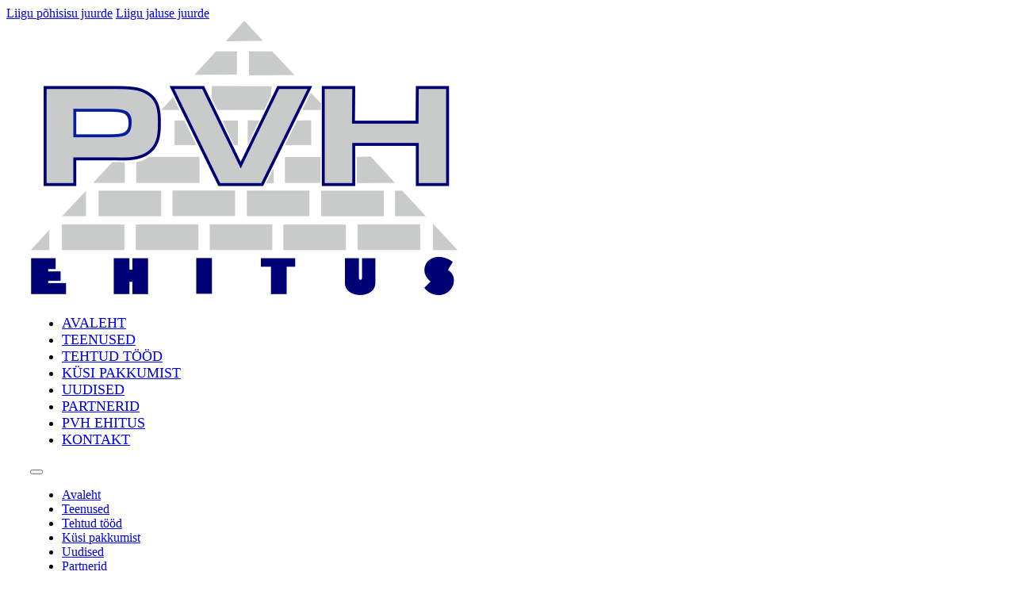

--- FILE ---
content_type: text/html; charset=UTF-8
request_url: https://pvhehitus.ee/kontakt/
body_size: 9213
content:
<!DOCTYPE html>
<html dir="ltr" lang="et">
<head>
<meta charset="UTF-8">
<meta name="viewport" content="width=device-width, initial-scale=1">

<!-- MapPress Easy Google Maps Version:2.95.3 (https://www.mappresspro.com) -->
<title>Korteri remont Tartus | Vannitubade remont Tartus - PVH Ehitus</title>
	<style>img:is([sizes="auto" i], [sizes^="auto," i]) { contain-intrinsic-size: 3000px 1500px }</style>
	
		<!-- All in One SEO 4.9.1.1 - aioseo.com -->
	<meta name="description" content="Korteri remont Tartus, Vannitubade remont Tartus" />
	<meta name="robots" content="max-image-preview:large" />
	<meta name="google-site-verification" content="&quot;WcxxQR3IsXK-pWxSukbHElEl0vw-o64poNQLE2AI2t0&quot;" />
	<meta name="msvalidate.01" content="&quot;C8B387F4B06A018C5E90FF228A6C2CB9&quot;" />
	<meta name="keywords" content="korteri remont tartus,vannitubade remont tartus" />
	<link rel="canonical" href="https://pvhehitus.ee/kontakt/" />
	<meta name="generator" content="All in One SEO (AIOSEO) 4.9.1.1" />
		<script type="application/ld+json" class="aioseo-schema">
			{"@context":"https:\/\/schema.org","@graph":[{"@type":"BreadcrumbList","@id":"https:\/\/pvhehitus.ee\/kontakt\/#breadcrumblist","itemListElement":[{"@type":"ListItem","@id":"https:\/\/pvhehitus.ee#listItem","position":1,"name":"Home","item":"https:\/\/pvhehitus.ee","nextItem":{"@type":"ListItem","@id":"https:\/\/pvhehitus.ee\/kontakt\/#listItem","name":"Kontakt"}},{"@type":"ListItem","@id":"https:\/\/pvhehitus.ee\/kontakt\/#listItem","position":2,"name":"Kontakt","previousItem":{"@type":"ListItem","@id":"https:\/\/pvhehitus.ee#listItem","name":"Home"}}]},{"@type":"Organization","@id":"https:\/\/pvhehitus.ee\/#organization","name":"PVH Ehitus","description":"PVH Ehitus O\u00dc koduleht","url":"https:\/\/pvhehitus.ee\/"},{"@type":"WebPage","@id":"https:\/\/pvhehitus.ee\/kontakt\/#webpage","url":"https:\/\/pvhehitus.ee\/kontakt\/","name":"Korteri remont Tartus | Vannitubade remont Tartus - PVH Ehitus","description":"Korteri remont Tartus, Vannitubade remont Tartus","inLanguage":"et","isPartOf":{"@id":"https:\/\/pvhehitus.ee\/#website"},"breadcrumb":{"@id":"https:\/\/pvhehitus.ee\/kontakt\/#breadcrumblist"},"datePublished":"2015-03-10T15:31:15+02:00","dateModified":"2015-12-17T10:55:12+02:00"},{"@type":"WebSite","@id":"https:\/\/pvhehitus.ee\/#website","url":"https:\/\/pvhehitus.ee\/","name":"PVH Ehitus","description":"PVH Ehitus O\u00dc koduleht","inLanguage":"et","publisher":{"@id":"https:\/\/pvhehitus.ee\/#organization"}}]}
		</script>
		<!-- All in One SEO -->

<link rel="alternate" type="application/rss+xml" title="PVH Ehitus &raquo; RSS" href="https://pvhehitus.ee/feed/" />
<script>
window._wpemojiSettings = {"baseUrl":"https:\/\/s.w.org\/images\/core\/emoji\/16.0.1\/72x72\/","ext":".png","svgUrl":"https:\/\/s.w.org\/images\/core\/emoji\/16.0.1\/svg\/","svgExt":".svg","source":{"concatemoji":"https:\/\/pvhehitus.ee\/wp-includes\/js\/wp-emoji-release.min.js?ver=6.8.2"}};
/*! This file is auto-generated */
!function(s,n){var o,i,e;function c(e){try{var t={supportTests:e,timestamp:(new Date).valueOf()};sessionStorage.setItem(o,JSON.stringify(t))}catch(e){}}function p(e,t,n){e.clearRect(0,0,e.canvas.width,e.canvas.height),e.fillText(t,0,0);var t=new Uint32Array(e.getImageData(0,0,e.canvas.width,e.canvas.height).data),a=(e.clearRect(0,0,e.canvas.width,e.canvas.height),e.fillText(n,0,0),new Uint32Array(e.getImageData(0,0,e.canvas.width,e.canvas.height).data));return t.every(function(e,t){return e===a[t]})}function u(e,t){e.clearRect(0,0,e.canvas.width,e.canvas.height),e.fillText(t,0,0);for(var n=e.getImageData(16,16,1,1),a=0;a<n.data.length;a++)if(0!==n.data[a])return!1;return!0}function f(e,t,n,a){switch(t){case"flag":return n(e,"\ud83c\udff3\ufe0f\u200d\u26a7\ufe0f","\ud83c\udff3\ufe0f\u200b\u26a7\ufe0f")?!1:!n(e,"\ud83c\udde8\ud83c\uddf6","\ud83c\udde8\u200b\ud83c\uddf6")&&!n(e,"\ud83c\udff4\udb40\udc67\udb40\udc62\udb40\udc65\udb40\udc6e\udb40\udc67\udb40\udc7f","\ud83c\udff4\u200b\udb40\udc67\u200b\udb40\udc62\u200b\udb40\udc65\u200b\udb40\udc6e\u200b\udb40\udc67\u200b\udb40\udc7f");case"emoji":return!a(e,"\ud83e\udedf")}return!1}function g(e,t,n,a){var r="undefined"!=typeof WorkerGlobalScope&&self instanceof WorkerGlobalScope?new OffscreenCanvas(300,150):s.createElement("canvas"),o=r.getContext("2d",{willReadFrequently:!0}),i=(o.textBaseline="top",o.font="600 32px Arial",{});return e.forEach(function(e){i[e]=t(o,e,n,a)}),i}function t(e){var t=s.createElement("script");t.src=e,t.defer=!0,s.head.appendChild(t)}"undefined"!=typeof Promise&&(o="wpEmojiSettingsSupports",i=["flag","emoji"],n.supports={everything:!0,everythingExceptFlag:!0},e=new Promise(function(e){s.addEventListener("DOMContentLoaded",e,{once:!0})}),new Promise(function(t){var n=function(){try{var e=JSON.parse(sessionStorage.getItem(o));if("object"==typeof e&&"number"==typeof e.timestamp&&(new Date).valueOf()<e.timestamp+604800&&"object"==typeof e.supportTests)return e.supportTests}catch(e){}return null}();if(!n){if("undefined"!=typeof Worker&&"undefined"!=typeof OffscreenCanvas&&"undefined"!=typeof URL&&URL.createObjectURL&&"undefined"!=typeof Blob)try{var e="postMessage("+g.toString()+"("+[JSON.stringify(i),f.toString(),p.toString(),u.toString()].join(",")+"));",a=new Blob([e],{type:"text/javascript"}),r=new Worker(URL.createObjectURL(a),{name:"wpTestEmojiSupports"});return void(r.onmessage=function(e){c(n=e.data),r.terminate(),t(n)})}catch(e){}c(n=g(i,f,p,u))}t(n)}).then(function(e){for(var t in e)n.supports[t]=e[t],n.supports.everything=n.supports.everything&&n.supports[t],"flag"!==t&&(n.supports.everythingExceptFlag=n.supports.everythingExceptFlag&&n.supports[t]);n.supports.everythingExceptFlag=n.supports.everythingExceptFlag&&!n.supports.flag,n.DOMReady=!1,n.readyCallback=function(){n.DOMReady=!0}}).then(function(){return e}).then(function(){var e;n.supports.everything||(n.readyCallback(),(e=n.source||{}).concatemoji?t(e.concatemoji):e.wpemoji&&e.twemoji&&(t(e.twemoji),t(e.wpemoji)))}))}((window,document),window._wpemojiSettings);
</script>
<link rel='stylesheet' id='layerslider-css' href='https://pvhehitus.ee/wp-content/plugins/LayerSlider/assets/static/layerslider/css/layerslider.css?ver=7.14.0' media='all' />
<style id='wp-emoji-styles-inline-css'>

	img.wp-smiley, img.emoji {
		display: inline !important;
		border: none !important;
		box-shadow: none !important;
		height: 1em !important;
		width: 1em !important;
		margin: 0 0.07em !important;
		vertical-align: -0.1em !important;
		background: none !important;
		padding: 0 !important;
	}
</style>
<style id='classic-theme-styles-inline-css'>
/*! This file is auto-generated */
.wp-block-button__link{color:#fff;background-color:#32373c;border-radius:9999px;box-shadow:none;text-decoration:none;padding:calc(.667em + 2px) calc(1.333em + 2px);font-size:1.125em}.wp-block-file__button{background:#32373c;color:#fff;text-decoration:none}
</style>
<link rel='stylesheet' id='mappress-leaflet-css' href='https://pvhehitus.ee/wp-content/plugins/mappress-google-maps-for-wordpress/lib/leaflet/leaflet.css?ver=1.7.1' media='all' />
<link rel='stylesheet' id='mappress-css' href='https://pvhehitus.ee/wp-content/plugins/mappress-google-maps-for-wordpress/css/mappress.css?ver=2.95.3' media='all' />
<link rel='stylesheet' id='aioseo/css/src/vue/standalone/blocks/table-of-contents/global.scss-css' href='https://pvhehitus.ee/wp-content/plugins/all-in-one-seo-pack/dist/Lite/assets/css/table-of-contents/global.e90f6d47.css?ver=4.9.1.1' media='all' />
<link rel='stylesheet' id='go-portfolio-magnific-popup-styles-css' href='https://pvhehitus.ee/wp-content/plugins/go_portfolio/assets/plugins/magnific-popup/magnific-popup.css?ver=1.6.1' media='all' />
<link rel='stylesheet' id='go-portfolio-styles-css' href='https://pvhehitus.ee/wp-content/plugins/go_portfolio/assets/css/go_portfolio_styles.css?ver=1.6.1' media='all' />
<link rel='stylesheet' id='vfb-pro-css' href='https://pvhehitus.ee/wp-content/plugins/vfb-pro/public/assets/css/vfb-style.min.css?ver=2019.05.10' media='all' />
<link rel='stylesheet' id='bricks-frontend-css' href='https://pvhehitus.ee/wp-content/themes/bricks/assets/css/frontend-layer.min.css?ver=1764593884' media='all' />
<link rel='stylesheet' id='bricks-default-content-css' href='https://pvhehitus.ee/wp-content/themes/bricks/assets/css/frontend/content-default.min.css?ver=1764593884' media='all' />
<link rel='stylesheet' id='fancybox-css' href='https://pvhehitus.ee/wp-content/plugins/easy-fancybox/fancybox/1.5.4/jquery.fancybox.min.css?ver=6.8.2' media='screen' />
<style id='bricks-frontend-inline-inline-css'>
:root {}#brxe-wltvkz {width: 170px; margin-top: 10px}@layer bricks {@media (max-width: 767px) {#brxe-bxwcqm .bricks-nav-menu-wrapper { display: none; }#brxe-bxwcqm .bricks-mobile-menu-toggle { display: block; }}}#brxe-bxwcqm {margin-top: 10px}#brxe-bxwcqm .bricks-nav-menu > li > a {font-size: 18px; text-transform: uppercase; font-weight: 500}#brxe-bxwcqm .bricks-nav-menu > li > .brx-submenu-toggle > * {font-size: 18px; text-transform: uppercase; font-weight: 500}#brxe-hyeaka {align-items: center; margin-top: 20px}#brxe-ruwpzq {align-items: center}#brxe-xqcefb {padding-right: 30px; padding-left: 30px; margin-bottom: 30px}#brxe-qeagvy {align-items: center}#brxe-xljtuu {margin-top: 30px; margin-bottom: 20px; padding-right: 30px; padding-left: 30px}
</style>
<script src="https://pvhehitus.ee/wp-includes/js/jquery/jquery.min.js?ver=3.7.1" id="jquery-core-js"></script>
<script src="https://pvhehitus.ee/wp-includes/js/jquery/jquery-migrate.min.js?ver=3.4.1" id="jquery-migrate-js"></script>
<script id="layerslider-utils-js-extra">
var LS_Meta = {"v":"7.14.0","fixGSAP":"1"};
</script>
<script src="https://pvhehitus.ee/wp-content/plugins/LayerSlider/assets/static/layerslider/js/layerslider.utils.js?ver=7.14.0" id="layerslider-utils-js"></script>
<script src="https://pvhehitus.ee/wp-content/plugins/LayerSlider/assets/static/layerslider/js/layerslider.kreaturamedia.jquery.js?ver=7.14.0" id="layerslider-js"></script>
<script src="https://pvhehitus.ee/wp-content/plugins/LayerSlider/assets/static/layerslider/js/layerslider.transitions.js?ver=7.14.0" id="layerslider-transitions-js"></script>
<meta name="generator" content="Powered by LayerSlider 7.14.0 - Build Heros, Sliders, and Popups. Create Animations and Beautiful, Rich Web Content as Easy as Never Before on WordPress." />
<!-- LayerSlider updates and docs at: https://layerslider.com -->
<link rel="https://api.w.org/" href="https://pvhehitus.ee/wp-json/" /><link rel="alternate" title="JSON" type="application/json" href="https://pvhehitus.ee/wp-json/wp/v2/pages/24" /><link rel="EditURI" type="application/rsd+xml" title="RSD" href="https://pvhehitus.ee/xmlrpc.php?rsd" />
<meta name="generator" content="WordPress 6.8.2" />
<link rel='shortlink' href='https://pvhehitus.ee/?p=24' />
<link rel="alternate" title="oEmbed (JSON)" type="application/json+oembed" href="https://pvhehitus.ee/wp-json/oembed/1.0/embed?url=https%3A%2F%2Fpvhehitus.ee%2Fkontakt%2F" />
<link rel="alternate" title="oEmbed (XML)" type="text/xml+oembed" href="https://pvhehitus.ee/wp-json/oembed/1.0/embed?url=https%3A%2F%2Fpvhehitus.ee%2Fkontakt%2F&#038;format=xml" />
			<style type="text/css">
				.gllr_image_row {
					clear: both;
				}
			</style>
			<!-- This code is added by Analytify (7.1.3) https://analytify.io/ !-->
			<script async src="https://www.googletagmanager.com/gtag/js?id=G-D6M9044069"></script>
			<script>
			window.dataLayer = window.dataLayer || [];
			function gtag(){dataLayer.push(arguments);}
			gtag('js', new Date());

			const configuration = {"anonymize_ip":"false","forceSSL":"false","allow_display_features":"false","debug_mode":true};
			const gaID = 'G-D6M9044069';

			
			gtag('config', gaID, configuration);

			
			</script>

			<!-- This code is added by Analytify (7.1.3) !--><!-- All in one Favicon 4.8 --><link rel="icon" href="http://pvhehitus.ee/wp-content/uploads/2015/03/favicon.ico" type="image/gif"/>

<meta property="og:url" content="https://pvhehitus.ee/kontakt/" />
<meta property="og:site_name" content="PVH Ehitus" />
<meta property="og:title" content="Kontakt" />
<meta property="og:description" content="PVH Ehitus OÜ Aadress: Ringtee 26, 51013 Tartu Reg. kood: 10148040 Registreeritud: 13.03.1997.a. Telefon: +372 736 2477 E-post: info@pvhehitus.ee Juhataja: Reio Treier GSM: +372 528 7175" />
<meta property="og:type" content="website" />
</head>

<body class="wp-singular page-template-default page page-id-24 wp-theme-bricks gllr_bricksbuilder.io brx-body bricks-is-frontend wp-embed-responsive">		<a class="skip-link" href="#brx-content">Liigu põhisisu juurde</a>

					<a class="skip-link" href="#brx-footer">Liigu jaluse juurde</a>
			<header id="brx-header"><section id="brxe-xqcefb" class="brxe-section bricks-lazy-hidden"><div id="brxe-ruwpzq" class="brxe-container bricks-lazy-hidden"><a id="brxe-wltvkz" class="brxe-image tag" href="https://pvhehitus.ee"><img width="540" height="347" src="data:image/svg+xml,%3Csvg%20xmlns=&#039;http://www.w3.org/2000/svg&#039;%20viewBox=&#039;0%200%20540%20347&#039;%3E%3C/svg%3E" class="css-filter size-full bricks-lazy-hidden" alt="" decoding="async" fetchpriority="high" data-src="https://pvhehitus.ee/wp-content/uploads/2025/01/PVH_Logo_korralik.png" data-type="string" data-sizes="(max-width: 540px) 100vw, 540px" data-srcset="https://pvhehitus.ee/wp-content/uploads/2025/01/PVH_Logo_korralik.png 540w, https://pvhehitus.ee/wp-content/uploads/2025/01/PVH_Logo_korralik-300x193.png 300w" /></a><div id="brxe-hyeaka" class="brxe-container bricks-lazy-hidden"><div id="brxe-bxwcqm" data-script-id="bxwcqm" class="brxe-nav-menu"><nav class="bricks-nav-menu-wrapper mobile_landscape"><ul id="menu-menu-est" class="bricks-nav-menu"><li id="menu-item-4694" class="menu-item menu-item-type-post_type menu-item-object-page menu-item-home menu-item-4694 bricks-menu-item"><a href="https://pvhehitus.ee/">Avaleht</a></li>
<li id="menu-item-4696" class="menu-item menu-item-type-post_type menu-item-object-page menu-item-4696 bricks-menu-item"><a href="https://pvhehitus.ee/teenused/">Teenused</a></li>
<li id="menu-item-4697" class="menu-item menu-item-type-post_type menu-item-object-page menu-item-4697 bricks-menu-item"><a href="https://pvhehitus.ee/tehtud-tood/">Tehtud tööd</a></li>
<li id="menu-item-4698" class="menu-item menu-item-type-post_type menu-item-object-page menu-item-4698 bricks-menu-item"><a href="https://pvhehitus.ee/kusi-pakkumist/">Küsi pakkumist</a></li>
<li id="menu-item-4695" class="menu-item menu-item-type-post_type menu-item-object-page menu-item-4695 bricks-menu-item"><a href="https://pvhehitus.ee/uudised/">Uudised</a></li>
<li id="menu-item-4699" class="menu-item menu-item-type-post_type menu-item-object-page menu-item-4699 bricks-menu-item"><a href="https://pvhehitus.ee/partnerid/">Partnerid</a></li>
<li id="menu-item-4700" class="menu-item menu-item-type-post_type menu-item-object-page menu-item-4700 bricks-menu-item"><a href="https://pvhehitus.ee/pvh-ehitus/">PVH Ehitus</a></li>
<li id="menu-item-4701" class="menu-item menu-item-type-post_type menu-item-object-page current-menu-item page_item page-item-24 current_page_item menu-item-4701 bricks-menu-item"><a href="https://pvhehitus.ee/kontakt/" aria-current="page">Kontakt</a></li>
</ul></nav>			<button class="bricks-mobile-menu-toggle" aria-haspopup="true" aria-label="Ava mobiilne menüü" aria-expanded="false">
				<span class="bar-top"></span>
				<span class="bar-center"></span>
				<span class="bar-bottom"></span>
			</button>
			<nav class="bricks-mobile-menu-wrapper left"><ul id="menu-menu-est-1" class="bricks-mobile-menu"><li class="menu-item menu-item-type-post_type menu-item-object-page menu-item-home menu-item-4694 bricks-menu-item"><a href="https://pvhehitus.ee/">Avaleht</a></li>
<li class="menu-item menu-item-type-post_type menu-item-object-page menu-item-4696 bricks-menu-item"><a href="https://pvhehitus.ee/teenused/">Teenused</a></li>
<li class="menu-item menu-item-type-post_type menu-item-object-page menu-item-4697 bricks-menu-item"><a href="https://pvhehitus.ee/tehtud-tood/">Tehtud tööd</a></li>
<li class="menu-item menu-item-type-post_type menu-item-object-page menu-item-4698 bricks-menu-item"><a href="https://pvhehitus.ee/kusi-pakkumist/">Küsi pakkumist</a></li>
<li class="menu-item menu-item-type-post_type menu-item-object-page menu-item-4695 bricks-menu-item"><a href="https://pvhehitus.ee/uudised/">Uudised</a></li>
<li class="menu-item menu-item-type-post_type menu-item-object-page menu-item-4699 bricks-menu-item"><a href="https://pvhehitus.ee/partnerid/">Partnerid</a></li>
<li class="menu-item menu-item-type-post_type menu-item-object-page menu-item-4700 bricks-menu-item"><a href="https://pvhehitus.ee/pvh-ehitus/">PVH Ehitus</a></li>
<li class="menu-item menu-item-type-post_type menu-item-object-page current-menu-item page_item page-item-24 current_page_item menu-item-4701 bricks-menu-item"><a href="https://pvhehitus.ee/kontakt/" aria-current="page">Kontakt</a></li>
</ul></nav><div class="bricks-mobile-menu-overlay"></div></div></div></div></section></header><article id="brx-content" class="wordpress post-24 page type-page status-publish hentry">
	<h1>Kontakt</h1><h2>PVH Ehitus OÜ<img decoding="async" class="alignright wp-image-25" src="http://pvhehitus.ee/wp-content/uploads/2015/03/PVH_Logo_korralik-300x193.png" alt="PVH_Logo_korralik" width="179" height="115" srcset="https://pvhehitus.ee/wp-content/uploads/2015/03/PVH_Logo_korralik-300x193.png 300w, https://pvhehitus.ee/wp-content/uploads/2015/03/PVH_Logo_korralik.png 540w" sizes="(max-width: 179px) 100vw, 179px" /></h2>
<p>Aadress: <strong>Ringtee 26, 51013 Tartu</strong></p>
<p>Reg. kood: <strong>10148040</strong><br />
Registreeritud: <strong>13.03.1997.a.</strong></p>
<p>Telefon: <strong>+372 736 2477</strong></p>
<p>E-post: <strong><a href="mailto:info@pvhehitus.ee" target="_blank">info@pvhehitus.ee</a></strong></p>
<p>Juhataja: <strong>Reio Treier<br />
</strong>GSM:<strong> <strong>+372 528 7175</strong><br />
</strong></p>
<div></div>
<mappress-map center='58.3476121099,26.7316945418' class='mapp-layout ' height='400px' layout='left' mapid='1' maptypeid='roadmap' name='mapp0' oid='24' otype='post' style='width: 660px;height: 400px;' width='660px' zoom='14'>

	<poi address='Ringtee 26, 51013 Tartu, Eesti' point='58.3431978264,26.7350419386' props='[]' title='Ringtee 26'>
		<p>51013 Tartu, Eesti</p>
	</poi>
</mappress-map>

</article>
<footer id="brx-footer"><section id="brxe-xljtuu" class="brxe-section bricks-lazy-hidden"><div id="brxe-qeagvy" class="brxe-container bricks-lazy-hidden"><div id="brxe-vbsvvb" class="brxe-text"><p><a href="https://www.vihmategija.ee/tehtud-tood" target="_blank">Vihmategija</a> | Copyright © 2014-2025</p>
</div></div></section></footer><script type='text/html' class='mapp-tmpl' id='mapp-tmpl-map-item'><img class="mapp-icon" alt="" src="{{{poi.icon}}}"><div class="mapp-title">{{{poi.title}}}</div></script><script type='text/html' class='mapp-tmpl' id='mapp-tmpl-map-popup'><div class='mapp-title'>{{{poi.title}}}</div><div class='mapp-body'>{{{poi.body}}}{{{poi.dataTable}}}</div></script><script type='text/html' class='mapp-tmpl' id='mapp-tmpl-mashup-popup'><div class='mapp-title'><a href='{{{poi.url}}}' target='_blank'>{{{poi.title}}}</a></div><div class='mapp-body'>{{{poi.body}}}</div></script><script type='text/html' class='mapp-tmpl' id='mapp-tmpl-mashup-item'><img class="mapp-icon" alt="" src="{{{poi.icon}}}"><div class="mapp-title">{{{poi.title}}}</div></script><script type='text/html' class='mapp-tmpl' id='mapp-tmpl-user-mashup-item'><div class="mapp-title">{{{poi.name}}}</div></script><script type='text/html' class='mapp-tmpl' id='mapp-tmpl-user-mashup-popup'><div class='mapp-title'>{{{poi.name}}}</div><div class='mapp-body'><div>{{{poi.address}}}</div><div><a href='mailto://{{{poi.email}}}' target='_blank'>{{{poi.email}}}</a></div></div></script><script type="speculationrules">
{"prefetch":[{"source":"document","where":{"and":[{"href_matches":"\/*"},{"not":{"href_matches":["\/wp-*.php","\/wp-admin\/*","\/wp-content\/uploads\/*","\/wp-content\/*","\/wp-content\/plugins\/*","\/wp-content\/themes\/bricks\/*","\/*\\?(.+)"]}},{"not":{"selector_matches":"a[rel~=\"nofollow\"]"}},{"not":{"selector_matches":".no-prefetch, .no-prefetch a"}}]},"eagerness":"conservative"}]}
</script>
<link rel='stylesheet' id='dashicons-css' href='https://pvhehitus.ee/wp-includes/css/dashicons.min.css?ver=6.8.2' media='all' />
<link rel='stylesheet' id='gllr_stylesheet-css' href='https://pvhehitus.ee/wp-content/plugins/gallery-plugin/css/frontend_style.css?ver=4.7.5' media='all' />
<link rel='stylesheet' id='gllr_fancybox_stylesheet-css' href='https://pvhehitus.ee/wp-content/plugins/gallery-plugin/fancybox/jquery.fancybox.min.css?ver=4.7.5' media='all' />
<script type="module" src="https://pvhehitus.ee/wp-content/plugins/all-in-one-seo-pack/dist/Lite/assets/table-of-contents.95d0dfce.js?ver=4.9.1.1" id="aioseo/js/src/vue/standalone/blocks/table-of-contents/frontend.js-js"></script>
<script src="https://pvhehitus.ee/wp-content/plugins/go_portfolio/assets/plugins/magnific-popup/jquery.magnific-popup.min.js?ver=1.6.1" id="go-portfolio-magnific-popup-script-js"></script>
<script src="https://pvhehitus.ee/wp-content/plugins/go_portfolio/assets/plugins/jquery.isotope.min.js?ver=1.6.1" id="go-portfolio-isotope-script-js"></script>
<script src="https://pvhehitus.ee/wp-content/plugins/go_portfolio/assets/plugins/jquery.carouFredSel-6.2.1-packed.js?ver=1.6.1" id="go-portfolio-caroufredsel-script-js"></script>
<script src="https://pvhehitus.ee/wp-content/plugins/go_portfolio/assets/plugins/jquery.touchSwipe.min.js?ver=1.6.1" id="go-portfolio-touchswipe-script-js"></script>
<script id="go-portfolio-script-js-extra">
var gw_go_portfolio_settings = {"ajaxurl":"https:\/\/pvhehitus.ee\/wp-admin\/admin-ajax.php","mobileTransition":"enabled"};
</script>
<script src="https://pvhehitus.ee/wp-content/plugins/go_portfolio/assets/js/go_portfolio_scripts.js?ver=1.6.1" id="go-portfolio-script-js"></script>
<script id="analytify_track_miscellaneous-js-extra">
var miscellaneous_tracking_options = {"ga_mode":"ga4","tracking_mode":"gtag","track_404_page":{"should_track":"off","is_404":false,"current_url":"https:\/\/pvhehitus.ee\/kontakt\/"},"track_js_error":"off","track_ajax_error":"off"};
</script>
<script src="https://pvhehitus.ee/wp-content/plugins/wp-analytify/assets/js/miscellaneous-tracking.js?ver=7.1.3" id="analytify_track_miscellaneous-js"></script>
<script id="bricks-scripts-js-extra">
var bricksData = {"debug":"","locale":"et","ajaxUrl":"https:\/\/pvhehitus.ee\/wp-admin\/admin-ajax.php","restApiUrl":"https:\/\/pvhehitus.ee\/wp-json\/bricks\/v1\/","nonce":"8aec1c9f0a","formNonce":"e305816f0e","wpRestNonce":"624ac5f654","postId":"24","recaptchaIds":[],"animatedTypingInstances":[],"videoInstances":[],"splideInstances":[],"tocbotInstances":[],"swiperInstances":[],"queryLoopInstances":[],"interactions":[],"filterInstances":[],"isotopeInstances":[],"activeFiltersCountInstances":[],"googleMapInstances":[],"facebookAppId":"","headerPosition":"top","offsetLazyLoad":"300","baseUrl":"https:\/\/pvhehitus.ee\/kontakt\/","useQueryFilter":"","pageFilters":[],"language":"","wpmlUrlFormat":"","multilangPlugin":"","i18n":{"remove":"Eemalda","openAccordion":"Ava l\u00f5\u00f5ts","openMobileMenu":"Ava mobiilne men\u00fc\u00fc","closeMobileMenu":"Sulge mobiilne men\u00fc\u00fc","showPassword":"N\u00e4ita parooli","hidePassword":"Peida parool","prevSlide":"Eelmine slaid","nextSlide":"J\u00e4rgmine slaid","firstSlide":"Mine esimesele slaidile","lastSlide":"Mine viimasele slaidile","slideX":"Mine slaidile %s","play":"Alusta automaatesitlust","pause":"Peata automaatesitlus","splide":{"carousel":"karussell","select":"Vali slaid n\u00e4itamiseks","slide":"slaid","slideLabel":"%1$s \/ %2$s"},"swiper":{"slideLabelMessage":"{{index}} \/ {{slidesLength}}"},"noLocationsFound":"Asukohti ei leitud","locationTitle":"Asukoha pealkiri","locationSubtitle":"Asukoha alapealkiri","locationContent":"Asukoha sisu"},"selectedFilters":[],"filterNiceNames":[],"bricksGoogleMarkerScript":"https:\/\/pvhehitus.ee\/wp-content\/themes\/bricks\/assets\/js\/libs\/bricks-google-marker.min.js?v=2.1.4","infoboxScript":"https:\/\/pvhehitus.ee\/wp-content\/themes\/bricks\/assets\/js\/libs\/infobox.min.js?v=2.1.4","markerClustererScript":"https:\/\/pvhehitus.ee\/wp-content\/themes\/bricks\/assets\/js\/libs\/markerclusterer.min.js?v=2.1.4","mainQueryId":""};
</script>
<script src="https://pvhehitus.ee/wp-content/themes/bricks/assets/js/bricks.min.js?ver=1764593884" id="bricks-scripts-js"></script>
<script src="https://pvhehitus.ee/wp-content/plugins/easy-fancybox/vendor/purify.min.js?ver=6.8.2" id="fancybox-purify-js"></script>
<script id="jquery-fancybox-js-extra">
var efb_i18n = {"close":"Close","next":"Next","prev":"Previous","startSlideshow":"Start slideshow","toggleSize":"Toggle size"};
</script>
<script src="https://pvhehitus.ee/wp-content/plugins/easy-fancybox/fancybox/1.5.4/jquery.fancybox.min.js?ver=6.8.2" id="jquery-fancybox-js"></script>
<script id="jquery-fancybox-js-after">
var fb_timeout, fb_opts={'autoScale':true,'showCloseButton':true,'margin':20,'pixelRatio':'false','centerOnScroll':true,'enableEscapeButton':true,'overlayShow':true,'hideOnOverlayClick':true,'minViewportWidth':320,'minVpHeight':320,'disableCoreLightbox':'true','enableBlockControls':'true','fancybox_openBlockControls':'true' };
if(typeof easy_fancybox_handler==='undefined'){
var easy_fancybox_handler=function(){
jQuery([".nolightbox","a.wp-block-file__button","a.pin-it-button","a[href*='pinterest.com\/pin\/create']","a[href*='facebook.com\/share']","a[href*='twitter.com\/share']"].join(',')).addClass('nofancybox');
jQuery('a.fancybox-close').on('click',function(e){e.preventDefault();jQuery.fancybox.close()});
/* IMG */
						var unlinkedImageBlocks=jQuery(".wp-block-image > img:not(.nofancybox,figure.nofancybox>img)");
						unlinkedImageBlocks.wrap(function() {
							var href = jQuery( this ).attr( "src" );
							return "<a href='" + href + "'></a>";
						});
var fb_IMG_select=jQuery('a[href*=".png" i]:not(.nofancybox,li.nofancybox>a,figure.nofancybox>a),area[href*=".png" i]:not(.nofancybox)');
fb_IMG_select.addClass('fancybox image');
var fb_IMG_sections=jQuery('.gallery,.wp-block-gallery,.tiled-gallery,.wp-block-jetpack-tiled-gallery,.ngg-galleryoverview,.ngg-imagebrowser,.nextgen_pro_blog_gallery,.nextgen_pro_film,.nextgen_pro_horizontal_filmstrip,.ngg-pro-masonry-wrapper,.ngg-pro-mosaic-container,.nextgen_pro_sidescroll,.nextgen_pro_slideshow,.nextgen_pro_thumbnail_grid,.tiled-gallery');
fb_IMG_sections.each(function(){jQuery(this).find(fb_IMG_select).attr('rel','gallery-'+fb_IMG_sections.index(this));});
jQuery('a.fancybox,area.fancybox,.fancybox>a').each(function(){jQuery(this).fancybox(jQuery.extend(true,{},fb_opts,{'transition':'elastic','transitionIn':'elastic','easingIn':'easeOutBack','transitionOut':'elastic','easingOut':'easeInBack','opacity':false,'hideOnContentClick':false,'titleShow':true,'titleFromAlt':true,'showNavArrows':true,'enableKeyboardNav':true,'cyclic':true,'mouseWheel':'true'}))});
};};
jQuery(easy_fancybox_handler);jQuery(document).on('post-load',easy_fancybox_handler);
</script>
<script src="https://pvhehitus.ee/wp-content/plugins/easy-fancybox/vendor/jquery.easing.min.js?ver=1.4.1" id="jquery-easing-js"></script>
<script src="https://pvhehitus.ee/wp-content/plugins/easy-fancybox/vendor/jquery.mousewheel.min.js?ver=3.1.13" id="jquery-mousewheel-js"></script>
<script id="gllr_enable_lightbox_ios-js-after">
			( function( $ ){
				$( document ).ready( function() {
					$( '#fancybox-overlay' ).css( {
						'width' : $( document ).width()
					} );
				} );
			} )( jQuery );
			
</script>
<script src="https://pvhehitus.ee/wp-content/plugins/mappress-google-maps-for-wordpress/lib/leaflet/leaflet.js" id="mappress-leaflet-js"></script>
<script src="https://pvhehitus.ee/wp-content/plugins/mappress-google-maps-for-wordpress/lib/leaflet/togeojson.min.js" id="mappress-leaflet-togeojson-js"></script>
<script src="https://pvhehitus.ee/wp-includes/js/dist/vendor/react.min.js?ver=18.3.1.1" id="react-js"></script>
<script src="https://pvhehitus.ee/wp-includes/js/dist/vendor/react-dom.min.js?ver=18.3.1.1" id="react-dom-js"></script>
<script src="https://pvhehitus.ee/wp-includes/js/dist/hooks.min.js?ver=4d63a3d491d11ffd8ac6" id="wp-hooks-js"></script>
<script src="https://pvhehitus.ee/wp-includes/js/dist/i18n.min.js?ver=5e580eb46a90c2b997e6" id="wp-i18n-js"></script>
<script id="wp-i18n-js-after">
wp.i18n.setLocaleData( { 'text direction\u0004ltr': [ 'ltr' ] } );
</script>
<script id="mappress-js-extra">
var mappl10n = {"delete_prompt":"Are you sure you want to delete?","options":{"admin":false,"adminurl":"https:\/\/pvhehitus.ee\/wp-admin\/","ajaxurl":"https:\/\/pvhehitus.ee\/wp-admin\/admin-ajax.php","apikey":"AIzaSyABQuXij5Hq-FRpwqmTrz8Gl11CJxw-vNY","baseurl":"https:\/\/pvhehitus.ee\/wp-content\/plugins\/mappress-google-maps-for-wordpress","blockCategory":"text","debug":null,"dev":false,"editurl":"https:\/\/pvhehitus.ee\/wp-admin\/post.php","iconsUrl":null,"isEditor":true,"isIE":false,"language":null,"liq":null,"mapbox":null,"nonce":"5d71c0c6b6","oid":24,"otype":"post","pro":false,"ssl":true,"standardIcons":null,"standardIconsUrl":null,"tileService":null,"userStyles":[],"userIcons":null,"version":"2.95.3","tileProviders":{"mapbox":{"accessToken":null,"attribution":["<a href=\"https:\/\/www.mapbox.com\/about\/maps\" target=\"_blank\">&copy; Mapbox<\/a>","<a href=\"https:\/\/www.openstreetmap.org\/about\/\" target=\"_blank\">&copy; OpenStreetMap<\/a>"],"url":"https:\/\/api.mapbox.com\/styles\/v1\/{user}\/{mapboxid}\/tiles\/256\/{z}\/{x}\/{y}{r}?access_token={accessToken}","zoomOffset":0},"osm":{"attribution":["<a href=\"https:\/\/openstreetmap.org\" target=\"_blank\">&copy; OpenStreetMap<\/a>"],"url":"https:\/\/{s}.tile.openstreetmap.org\/{z}\/{x}\/{y}.png"}},"standardStyles":[{"id":"osm","type":"standard","provider":"osm","name":"Streets"}],"clustering":false,"country":"","directions":"inline","directionsList":false,"directionsPopup":true,"directionsServer":"https:\/\/maps.google.com","engine":"leaflet","filter":true,"filterMaps":false,"filtersOpen":false,"filtersPos":"top","geocoder":"nominatim","geolocate":false,"initialOpenInfo":false,"layout":"left","lineOpts":{"color":"blue","weight":3,"opacity":1},"mashupClick":"poi","menuControl":true,"mini":400,"poiList":false,"poiListKml":true,"poiListOpen":true,"poiListPageSize":20,"poiListViewport":false,"poiZoom":"15","radius":15,"scrollWheel":true,"search":true,"searchMaps":false,"size":"1","sizes":[{"width":300,"height":300},{"width":425,"height":350},{"width":640,"height":480}],"thumbHeight":64,"thumbWidth":64,"thumbs":true,"thumbsPopup":"left","tooltips":false,"units":"metric","userLocation":false}};
</script>
<script src="https://pvhehitus.ee/wp-content/plugins/mappress-google-maps-for-wordpress/build/index_mappress.js?ver=2.95.3" id="mappress-js"></script>
</body></html>